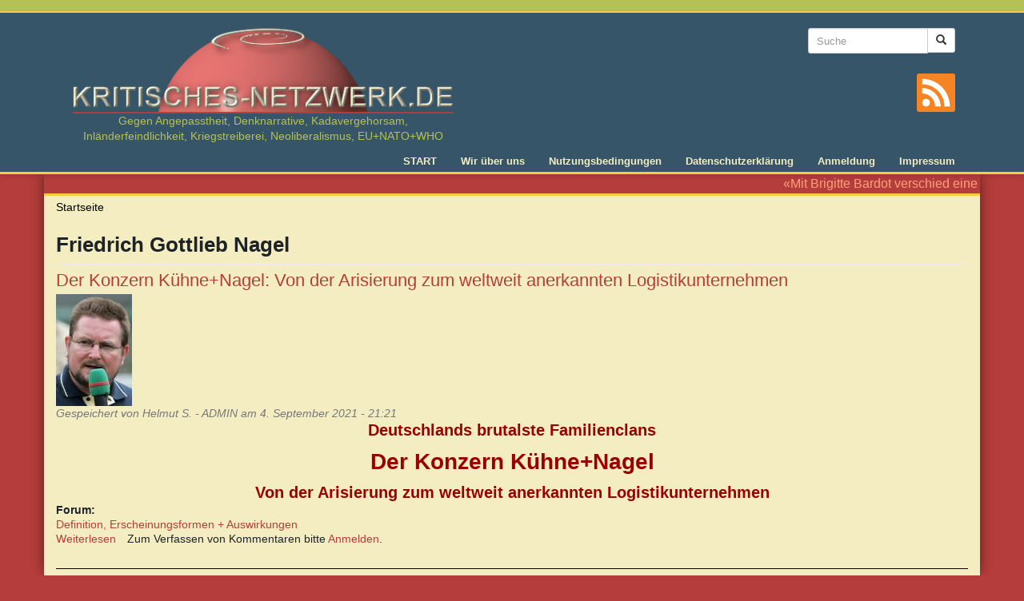

--- FILE ---
content_type: text/html; charset=utf-8
request_url: https://kritisches-netzwerk.de/tags/friedrich-gottlieb-nagel
body_size: 5403
content:
<!DOCTYPE html>
<html lang="de" dir="ltr" prefix="content: http://purl.org/rss/1.0/modules/content/ dc: http://purl.org/dc/terms/ foaf: http://xmlns.com/foaf/0.1/ rdfs: http://www.w3.org/2000/01/rdf-schema# sioc: http://rdfs.org/sioc/ns# sioct: http://rdfs.org/sioc/types# skos: http://www.w3.org/2004/02/skos/core# xsd: http://www.w3.org/2001/XMLSchema#">
<head>
  <link rel="profile" href="http://www.w3.org/1999/xhtml/vocab" />
  <meta name="viewport" content="width=device-width, initial-scale=1.0">
  <meta http-equiv="Content-Type" content="text/html; charset=utf-8" />
<link rel="alternate" type="application/rss+xml" title="RSS - Friedrich Gottlieb Nagel" href="https://kritisches-netzwerk.de/taxonomy/term/48204/feed" />
<meta about="/tags/friedrich-gottlieb-nagel" typeof="skos:Concept" property="rdfs:label skos:prefLabel" content="Friedrich Gottlieb Nagel" />
<link rel="shortcut icon" href="https://kritisches-netzwerk.de/sites/default/files/favicon.ico" type="image/vnd.microsoft.icon" />
<meta name="robots" content="follow, noarchive, noindex, noodp, nosnippet, noydir" />
<link rel="canonical" href="https://kritisches-netzwerk.de/tags/friedrich-gottlieb-nagel" />
<link rel="shortlink" href="https://kritisches-netzwerk.de/taxonomy/term/48204" />
<meta property="og:site_name" content="KRITISCHES NETZWERK" />
<meta property="og:type" content="article" />
<meta property="og:url" content="https://kritisches-netzwerk.de/tags/friedrich-gottlieb-nagel" />
<meta property="og:title" content="Friedrich Gottlieb Nagel" />
<meta name="dcterms.title" content="Friedrich Gottlieb Nagel" />
<meta name="dcterms.type" content="Text" />
<meta name="dcterms.format" content="text/html" />
<meta name="dcterms.identifier" content="https://kritisches-netzwerk.de/tags/friedrich-gottlieb-nagel" />
  <title>Friedrich Gottlieb Nagel | KRITISCHES NETZWERK</title>
  <link type="text/css" rel="stylesheet" href="https://kritisches-netzwerk.de/sites/default/files/css/css_lQaZfjVpwP_oGNqdtWCSpJT1EMqXdMiU84ekLLxQnc4.css" media="all" />
<link type="text/css" rel="stylesheet" href="https://kritisches-netzwerk.de/sites/default/files/css/css_FhcYz9XOcdc2nzCtx6djPjINb50M_Zrzx2wd7514nTo.css" media="all" />
<link type="text/css" rel="stylesheet" href="https://kritisches-netzwerk.de/sites/default/files/css/css_AzfBgZCVhPkJD78reOn-8p4ncG0CS5QCcl7jwZ51oQs.css" media="all" />
<link type="text/css" rel="stylesheet" href="https://kritisches-netzwerk.de/sites/default/files/css/css_lyPHQs-zyqHoYgzVaNarTrezmQtVcR2ucCyBBXPlWxQ.css" media="all" />
<link type="text/css" rel="stylesheet" href="https://kritisches-netzwerk.de/sites/default/files/css/css_gRJL3AORRON98LG7IYCzzeW8ggNlhbYI4x0Y7vOO_Ug.css" media="print" />
  <!-- HTML5 element support for IE6-8 -->
  <!--[if lt IE 9]>
    <script src="https://cdn.jsdelivr.net/html5shiv/3.7.3/html5shiv-printshiv.min.js"></script>
  <![endif]-->
  <script src="https://kritisches-netzwerk.de/sites/default/files/js/js_8mPU4qLUuBUS2srhrT4Y_kTr98UuD5Y8Scte7vMHUWY.js"></script>
<script src="https://kritisches-netzwerk.de/sites/default/files/js/js_onbE0n0cQY6KTDQtHO_E27UBymFC-RuqypZZ6Zxez-o.js"></script>
<script src="https://kritisches-netzwerk.de/sites/default/files/js/js_jdGQpiEFt1zTrdonjBFgSlIbpnku9X2fsQo9tNu9K1k.js"></script>
<script src="https://kritisches-netzwerk.de/sites/default/files/js/js_RNeRIhMm9acrNWHLBFpZs9kyiVs-F-TbBQWFHNkpYdI.js"></script>
<script src="https://kritisches-netzwerk.de/sites/default/files/js/js_WpYDim_BZr6WYtjKJyLSsr0-1FfjUTU1wQJYwEsXDfc.js"></script>
<script>jQuery.extend(Drupal.settings, {"basePath":"\/","pathPrefix":"","setHasJsCookie":0,"ajaxPageState":{"theme":"kritischesnetzwerk","theme_token":"fiICxO6tQFTtjQYqqR6Y13gbqXCCK3hRAZkovOxXtmQ","js":{"sites\/all\/libraries\/jQuery.Marquee\/jquery.marquee.min.js":1,"sites\/all\/themes\/bootstrap\/js\/bootstrap.js":1,"sites\/all\/modules\/jquery_update\/replace\/jquery\/2.2\/jquery.min.js":1,"misc\/jquery-extend-3.4.0.js":1,"misc\/jquery-html-prefilter-3.5.0-backport.js":1,"misc\/jquery.once.js":1,"misc\/drupal.js":1,"sites\/all\/libraries\/blazy\/blazy.min.js":1,"sites\/all\/modules\/jquery_update\/js\/jquery_browser.js":1,"misc\/form-single-submit.js":1,"sites\/all\/modules\/entityreference\/js\/entityreference.js":1,"sites\/all\/modules\/lazy\/lazy.js":1,"public:\/\/languages\/de_8dAbSUC-B_7O5J5petdQHB2cbLjVMhkEBM-V3QkRO8U.js":1,"sites\/all\/modules\/quote\/quote.js":1,"sites\/all\/modules\/extlink\/js\/extlink.js":1,"sites\/all\/themes\/kritischesnetzwerk\/bootstrap\/js\/affix.js":1,"sites\/all\/themes\/kritischesnetzwerk\/bootstrap\/js\/alert.js":1,"sites\/all\/themes\/kritischesnetzwerk\/bootstrap\/js\/button.js":1,"sites\/all\/themes\/kritischesnetzwerk\/bootstrap\/js\/carousel.js":1,"sites\/all\/themes\/kritischesnetzwerk\/bootstrap\/js\/collapse.js":1,"sites\/all\/themes\/kritischesnetzwerk\/bootstrap\/js\/dropdown.js":1,"sites\/all\/themes\/kritischesnetzwerk\/bootstrap\/js\/modal.js":1,"sites\/all\/themes\/kritischesnetzwerk\/bootstrap\/js\/tooltip.js":1,"sites\/all\/themes\/kritischesnetzwerk\/bootstrap\/js\/popover.js":1,"sites\/all\/themes\/kritischesnetzwerk\/bootstrap\/js\/scrollspy.js":1,"sites\/all\/themes\/kritischesnetzwerk\/bootstrap\/js\/tab.js":1,"sites\/all\/themes\/kritischesnetzwerk\/bootstrap\/js\/transition.js":1,"sites\/all\/themes\/kritischesnetzwerk\/js\/main.js":1},"css":{"modules\/system\/system.base.css":1,"modules\/field\/theme\/field.css":1,"modules\/node\/node.css":1,"sites\/all\/modules\/extlink\/css\/extlink.css":1,"sites\/all\/modules\/views\/css\/views.css":1,"sites\/all\/modules\/ckeditor\/css\/ckeditor.css":1,"sites\/all\/modules\/ctools\/css\/ctools.css":1,"sites\/all\/modules\/quote\/quote.css":1,"sites\/all\/modules\/print\/print_ui\/css\/print_ui.theme.css":1,"sites\/all\/themes\/kritischesnetzwerk\/css\/style.css":1,"sites\/all\/themes\/kritischesnetzwerk\/css\/print.css":1}},"quote_nest":"2","urlIsAjaxTrusted":{"\/tags\/friedrich-gottlieb-nagel":true},"extlink":{"extTarget":"_blank","extClass":"ext","extLabel":"(Link ist extern)","extImgClass":0,"extIconPlacement":"append","extSubdomains":1,"extExclude":"","extInclude":"","extCssExclude":"","extCssExplicit":"","extAlert":0,"extAlertText":"This link will take you to an external web site. We are not responsible for their content.","mailtoClass":"mailto","mailtoLabel":"(Link sendet E-Mail)","extUseFontAwesome":false},"lazy":{"errorClass":"b-error","loadInvisible":false,"offset":100,"saveViewportOffsetDelay":50,"selector":".b-lazy","src":"data-src","successClass":"b-loaded","validateDelay":25},"bootstrap":{"anchorsFix":"0","anchorsSmoothScrolling":"0","formHasError":1,"popoverEnabled":1,"popoverOptions":{"animation":1,"html":0,"placement":"right","selector":"","trigger":"click","triggerAutoclose":1,"title":"","content":"","delay":0,"container":"body"},"tooltipEnabled":1,"tooltipOptions":{"animation":1,"html":0,"placement":"auto left","selector":"","trigger":"hover focus","delay":0,"container":"body"}}});</script>
</head>
<body class="html not-front not-logged-in no-sidebars page-taxonomy page-taxonomy-term page-taxonomy-term- page-taxonomy-term-48204">
  <div id="skip-link">
    <a href="#main-content" class="element-invisible element-focusable">Direkt zum Inhalt</a>
  </div>
    <div class="header-wrapper">
  <header id="navbar" role="banner" class="navbar container navbar-default">
    <div class="container">
      <div class="navbar-header">
                  <a class="logo navbar-btn" href="/" title="Startseite">
            <img src="https://kritisches-netzwerk.de/sites/all/themes/kritischesnetzwerk/logo.png" alt="Startseite" width="485" height="116" />
                          <span class="lead">Gegen Angepasstheit, Denknarrative, Kadavergehorsam, Inländerfeindlichkeit, Kriegstreiberei, Neoliberalismus, EU+NATO+WHO </span>
                        
          </a>
                

                
                  <button type="button" class="navbar-toggle" data-toggle="collapse" data-target="#navbar-collapse">
            <span class="sr-only">Toggle navigation</span>
            <span class="icon-bar"></span>
            <span class="icon-bar"></span>
            <span class="icon-bar"></span>
          </button>
              </div>
      
              <div class="header-right">
            <div class="region region-header-right">
    <section id="block-search-form" class="block block-search clearfix">

      
  <form class="form-search content-search" action="/tags/friedrich-gottlieb-nagel" method="post" id="search-block-form" accept-charset="UTF-8"><div><div>
      <h2 class="element-invisible">Suchformular</h2>
    <div class="input-group"><input title="Die Begriffe eingeben, nach denen gesucht werden soll." placeholder="Suche" class="input-sm form-control form-text" type="text" id="edit-search-block-form--2" name="search_block_form" value="" size="15" maxlength="128" /><span class="input-group-btn"><button type="submit" class="btn btn-sm btn-default"><span class="icon glyphicon glyphicon-search" aria-hidden="true"></span>
</button></span></div><div class="form-actions form-wrapper form-group" id="edit-actions"><button class="element-invisible btn btn-sm btn-default form-submit" type="submit" id="edit-submit" name="op" value="Suche">Suche</button>
</div><input type="hidden" name="form_build_id" value="form-LzCES9g8CsNaJ7-MmlGPZOxExDCJ6S73cWJY1ffT_dM" />
<input type="hidden" name="form_id" value="search_block_form" />
</div>
</div></form>
</section>
  </div>
        
          <a class="rss-icon" title="Zum Newsfeed von Kritisches Netzwerk" href="/rss.xml">
            <svg version="1.1" id="rss" xmlns="http://www.w3.org/2000/svg" xmlns:xlink="http://www.w3.org/1999/xlink" x="0px" y="0px"
               viewBox="0 0 455.731 455.731" style="enable-background:new 0 0 455.731 455.731;" xml:space="preserve">
            <g>
              <rect x="0" y="0" style="fill:#F78422;" width="455.731" height="455.731"/>
              <g>
                <path style="fill:#FFFFFF;" d="M296.208,159.16C234.445,97.397,152.266,63.382,64.81,63.382v64.348
                  c70.268,0,136.288,27.321,185.898,76.931c49.609,49.61,76.931,115.63,76.931,185.898h64.348
                  C391.986,303.103,357.971,220.923,296.208,159.16z"/>
                <path style="fill:#FFFFFF;" d="M64.143,172.273v64.348c84.881,0,153.938,69.056,153.938,153.939h64.348
                  C282.429,270.196,184.507,172.273,64.143,172.273z"/>
                <circle style="fill:#FFFFFF;" cx="109.833" cy="346.26" r="46.088"/>
              </g>
            </g>
            </svg>        
          </a>          
        </div> 
      
              <div class="navbar-collapse collapse" id="navbar-collapse">
          <nav role="navigation">
                          <ul class="menu nav navbar-nav"><li class="first leaf"><a href="/" title="Startseite">START</a></li>
<li class="leaf"><a href="/content/kritisches-netzwerk-ueber-uns" title="Über uns">Wir über uns</a></li>
<li class="leaf"><a href="/content/nutzungsbedingungen" title="Nutzungsbedingungen">Nutzungsbedingungen</a></li>
<li class="leaf"><a href="/content/datenschutzerklaerung" title="Datenschutzerklärung">Datenschutzerklärung</a></li>
<li class="leaf"><a href="/user" title="">Anmeldung</a></li>
<li class="last leaf"><a href="/content/impressum" title="Impressum">Impressum</a></li>
</ul>                                              </nav>
        </div>
          </div>
  </header>
</div>
<div class="main-wrapper container">
  <div class="main-container container">

    <header role="banner" id="page-header">
        <div class="region region-header">
    <section id="block-block-8" class="block block-block clearfix">

      
  <p>«Mit Brigitte Bardot verschied eine starke und unabhängige Frau, die es nicht nötig hatte, sich dem Zeitgeist unterzuordnen oder sich gar – wie leider viele deutsche Prominente – zur Systemnutte machen zu lassen, und die solches auch in der Not nicht getan hätte. Die einfach zu sich stand und standhaft war. Ein schönes Zitat von ihr als Abschluss: ‹Früher habe ich mit meinem Hintern schockiert, jetzt schockiere ich mit meinen Büchern (Meinungen). Das ist das Gleiche!›» (– Nachruf der Seite https://publikum.net/).</p>


</section>
  </div>
    </header> <!-- /#page-header -->

    <div class="row">

      
      <section class="col-sm-12">
                <ol class="breadcrumb"><li><a href="/">Startseite</a></li>
</ol>        <a id="main-content"></a>
                          <h1 class="page-header">Friedrich Gottlieb Nagel</h1>
                                                                            <div class="region region-content">
    <section id="block-system-main" class="block block-system clearfix">

      
  <div class="term-listing-heading"><div id="taxonomy-term-48204" class="taxonomy-term vocabulary-tags">

  
  <div class="content">
      </div>

</div>
</div><article id="node-9418" class="node node-forum node-teaser clearfix" about="/forum/der-konzern-kuehnenagel-von-der-arisierung-zum-weltweit-anerkannten-logistikunternehmen" typeof="sioc:Post sioct:BoardPost">
    <header>
            <h2><a href="/forum/der-konzern-kuehnenagel-von-der-arisierung-zum-weltweit-anerkannten-logistikunternehmen">Der Konzern Kühne+Nagel: Von der Arisierung zum weltweit anerkannten Logistikunternehmen</a></h2>
        <span property="dc:title" content="Der Konzern Kühne+Nagel: Von der Arisierung zum weltweit anerkannten Logistikunternehmen" class="rdf-meta element-hidden"></span><span property="sioc:num_replies" content="0" datatype="xsd:integer" class="rdf-meta element-hidden"></span>        <span class="submitted">
        <div class="user-picture">
    <img typeof="foaf:Image" class="img-responsive" src="https://kritisches-netzwerk.de/sites/default/files/pictures/picture-17-1594805735.jpg" alt="Bild des Benutzers Helmut S. - ADMIN" title="Bild des Benutzers Helmut S. - ADMIN" />  </div>
      <span property="dc:date dc:created" content="2021-09-04T21:21:21+02:00" datatype="xsd:dateTime" rel="sioc:has_creator">Gespeichert von <span class="username" xml:lang="" about="/users/helmut-s-admin" typeof="sioc:UserAccount" property="foaf:name" datatype="">Helmut S. - ADMIN</span> am 4. September 2021 - 21:21</span>    </span>
      </header>
    <div class="field field-name-body field-type-text-with-summary field-label-hidden"><div class="field-items"><div class="field-item even" property="content:encoded"><p class="rtecenter"><span style="color:#990000"><span style="font-size:20px"><strong>Deutschlands brutalste Familienclans</strong></span></span></p>

<p class="rtecenter"><span style="color:#990000"><span style="font-size:28px"><strong>Der Konzern Kühne+Nagel </strong></span></span></p>

<p class="rtecenter"><span style="color:#990000"><span style="font-size:20px"><strong>Von der Arisierung zum weltweit anerkannten Logistikunternehmen</strong></span></span></p></div></div></div><div class="field field-name-taxonomy-forums field-type-taxonomy-term-reference field-label-above"><div class="field-label">Forum:&nbsp;</div><div class="field-items"><div class="field-item even" rel="sioc:has_container"><a href="/forum/definition-erscheinungsformen-auswirkungen" typeof="sioc:Container sioc:Forum" property="rdfs:label skos:prefLabel" datatype="">Definition, Erscheinungsformen + Auswirkungen</a></div></div></div>     <footer>
          <ul class="links list-inline"><li class="node-readmore first"><a href="/forum/der-konzern-kuehnenagel-von-der-arisierung-zum-weltweit-anerkannten-logistikunternehmen" rel="tag" title="Der Konzern Kühne+Nagel: Von der Arisierung zum weltweit anerkannten Logistikunternehmen">Weiterlesen<span class="element-invisible"> über Der Konzern Kühne+Nagel: Von der Arisierung zum weltweit anerkannten Logistikunternehmen</span></a></li>
<li class="comment_forbidden last"><span>Zum Verfassen von Kommentaren bitte <a href="/user/login?destination=comment/reply/9418%23comment-form">Anmelden</a>.</span></li>
</ul>  </footer>
      </article>

</section>
  </div>
      </section>

      
    </div>
  </div>

  </div>  <script src="https://kritisches-netzwerk.de/sites/default/files/js/js_kKBUMNWGY8s_hD56LfDJiQoAfi1FJd3B47hCfCWUnJU.js"></script>
<script src="https://kritisches-netzwerk.de/sites/default/files/js/js_MRdvkC2u4oGsp5wVxBG1pGV5NrCPW3mssHxIn6G9tGE.js"></script>
</body>
</html>
